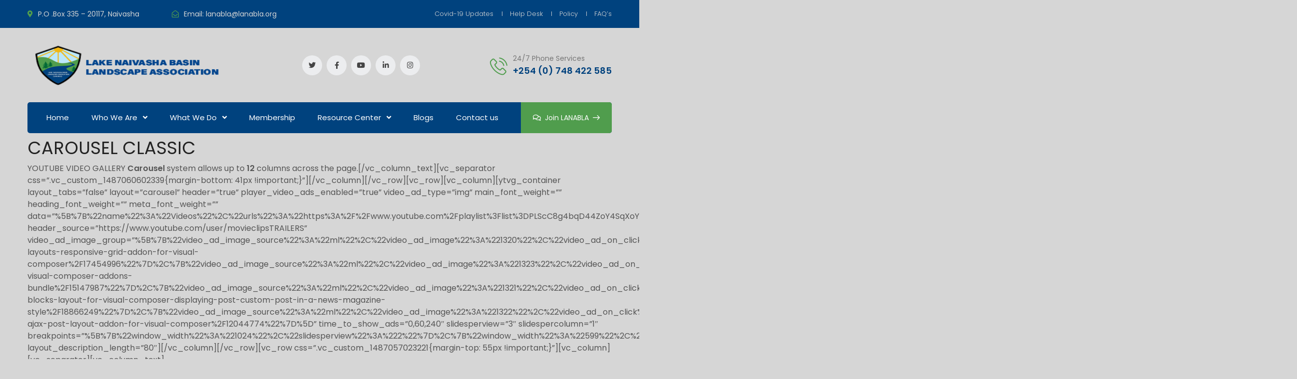

--- FILE ---
content_type: text/html; charset=UTF-8
request_url: https://lanabla.org/carousel-classic-81621623062262/
body_size: 79126
content:
<!DOCTYPE html>
<html lang="en-US" prefix="og: https://ogp.me/ns#">
<head>
	<meta charset="UTF-8">
	<meta name="viewport" content="width=device-width, initial-scale=1, shrink-to-fit=no">
	<link rel="profile" href="https://gmpg.org/xfn/11">
	
	
<!-- Search Engine Optimization by Rank Math PRO - https://rankmath.com/ -->
<title>CAROUSEL CLASSIC - Lake Naivasha Basin Landscape Association (LANABLA)</title>
<meta name="description" content="YOUTUBE VIDEO GALLERY Carousel system allows up to 12 columns across the page."/>
<meta name="robots" content="index, follow, max-snippet:-1, max-video-preview:-1, max-image-preview:large"/>
<link rel="canonical" href="https://lanabla.org/carousel-classic-81621623062262/" />
<meta property="og:locale" content="en_US" />
<meta property="og:type" content="article" />
<meta property="og:title" content="CAROUSEL CLASSIC - Lake Naivasha Basin Landscape Association (LANABLA)" />
<meta property="og:description" content="YOUTUBE VIDEO GALLERY Carousel system allows up to 12 columns across the page." />
<meta property="og:url" content="https://lanabla.org/carousel-classic-81621623062262/" />
<meta property="og:site_name" content="Lake Naivasha Basin Landscape Association (LANABLA)" />
<meta property="article:published_time" content="2021-06-07T10:37:42+00:00" />
<meta name="twitter:card" content="summary_large_image" />
<meta name="twitter:title" content="CAROUSEL CLASSIC - Lake Naivasha Basin Landscape Association (LANABLA)" />
<meta name="twitter:description" content="YOUTUBE VIDEO GALLERY Carousel system allows up to 12 columns across the page." />
<meta name="twitter:label1" content="Time to read" />
<meta name="twitter:data1" content="2 minutes" />
<script type="application/ld+json" class="rank-math-schema-pro">{"@context":"https://schema.org","@graph":[{"@type":["NGO","Organization"],"@id":"https://lanabla.org/#organization","name":"Lake Naivasha Basin Landscape Association (LANABLA)","url":"https://lanabla.org","logo":{"@type":"ImageObject","@id":"https://lanabla.org/#logo","url":"https://lanabla.org/wp-content/uploads/2021/06/cropped-WhatsApp-Image-2021-05-31-at-11.29.23.jpeg","contentUrl":"https://lanabla.org/wp-content/uploads/2021/06/cropped-WhatsApp-Image-2021-05-31-at-11.29.23.jpeg","caption":"Lake Naivasha Basin Landscape Association (LANABLA)","inLanguage":"en-US","width":"512","height":"512"}},{"@type":"WebSite","@id":"https://lanabla.org/#website","url":"https://lanabla.org","name":"Lake Naivasha Basin Landscape Association (LANABLA)","publisher":{"@id":"https://lanabla.org/#organization"},"inLanguage":"en-US"},{"@type":"WebPage","@id":"https://lanabla.org/carousel-classic-81621623062262/#webpage","url":"https://lanabla.org/carousel-classic-81621623062262/","name":"CAROUSEL CLASSIC - Lake Naivasha Basin Landscape Association (LANABLA)","datePublished":"2021-06-07T10:37:42+00:00","dateModified":"2021-06-07T10:37:42+00:00","isPartOf":{"@id":"https://lanabla.org/#website"},"inLanguage":"en-US"},{"@type":"Person","@id":"https://lanabla.org/author/lanbla/","name":"lanbla","url":"https://lanabla.org/author/lanbla/","image":{"@type":"ImageObject","@id":"https://secure.gravatar.com/avatar/8509e17e1862299d6dca82066162b8cdc2ec77193efeaace39444fa46e3397cd?s=96&amp;d=mm&amp;r=g","url":"https://secure.gravatar.com/avatar/8509e17e1862299d6dca82066162b8cdc2ec77193efeaace39444fa46e3397cd?s=96&amp;d=mm&amp;r=g","caption":"lanbla","inLanguage":"en-US"},"sameAs":["https://lanabla.org"],"worksFor":{"@id":"https://lanabla.org/#organization"}},{"@type":"Article","headline":"CAROUSEL CLASSIC - Lake Naivasha Basin Landscape Association (LANABLA)","datePublished":"2021-06-07T10:37:42+00:00","dateModified":"2021-06-07T10:37:42+00:00","author":{"@id":"https://lanabla.org/author/lanbla/","name":"lanbla"},"publisher":{"@id":"https://lanabla.org/#organization"},"description":"YOUTUBE VIDEO GALLERY Carousel\u00a0system allows up to 12 columns across the page.","name":"CAROUSEL CLASSIC - Lake Naivasha Basin Landscape Association (LANABLA)","@id":"https://lanabla.org/carousel-classic-81621623062262/#richSnippet","isPartOf":{"@id":"https://lanabla.org/carousel-classic-81621623062262/#webpage"},"inLanguage":"en-US","mainEntityOfPage":{"@id":"https://lanabla.org/carousel-classic-81621623062262/#webpage"}}]}</script>
<!-- /Rank Math WordPress SEO plugin -->

<link rel='dns-prefetch' href='//www.googletagmanager.com' />
<link rel='dns-prefetch' href='//fonts.googleapis.com' />
<link rel='preconnect' href='https://fonts.gstatic.com' crossorigin />
<link rel="alternate" type="application/rss+xml" title="Lake Naivasha Basin Landscape Association (LANABLA) &raquo; Feed" href="https://lanabla.org/feed/" />
<link rel="alternate" type="application/rss+xml" title="Lake Naivasha Basin Landscape Association (LANABLA) &raquo; Comments Feed" href="https://lanabla.org/comments/feed/" />
<link rel="alternate" title="oEmbed (JSON)" type="application/json+oembed" href="https://lanabla.org/wp-json/oembed/1.0/embed?url=https%3A%2F%2Flanabla.org%2Fcarousel-classic-81621623062262%2F" />
<link rel="alternate" title="oEmbed (XML)" type="text/xml+oembed" href="https://lanabla.org/wp-json/oembed/1.0/embed?url=https%3A%2F%2Flanabla.org%2Fcarousel-classic-81621623062262%2F&#038;format=xml" />
	<script type="text/javascript">
	gg_rtl = false;
	gg_columnized_max_w = 260;
	gg_masonry_min_w = 150;
	gg_phosostr_min_w = 120; 
	gg_coll_max_w = 400;
	
	gg_preload_hires_img 	= false; 
	gg_use_deeplink 		= true;
	gg_monopage_filter 		= false;
	gg_back_to_gall_scroll 	= true;
	
	gg_deeplinked_elems = ['ggt_','ggs_','ggp_','gcc_','gcg_'];
	gg_basic_deeplink 	= false;
	gg_dl_coll_gall 	= false;

		// global vars
	gg_galleria_toggle_info = false;
	gg_galleria_fx = '';
	gg_galleria_fx_time = 400; 
	gg_galleria_img_crop = true;
	gg_galleria_autoplay = false;
	gg_galleria_interval = 3500;
	gg_delayed_fx = false;
	</script>
    <style id='wp-img-auto-sizes-contain-inline-css' type='text/css'>
img:is([sizes=auto i],[sizes^="auto," i]){contain-intrinsic-size:3000px 1500px}
/*# sourceURL=wp-img-auto-sizes-contain-inline-css */
</style>
<link rel='stylesheet' id='tsvg-block-css-css' href='https://lanabla.org/wp-content/plugins/gallery-videos/admin/css/tsvg-block.css?ver=6.9' type='text/css' media='all' />
<link rel='stylesheet' id='formidable-css' href='https://lanabla.org/wp-content/plugins/formidable/css/formidableforms.css?ver=110924' type='text/css' media='all' />
<style id='wp-emoji-styles-inline-css' type='text/css'>

	img.wp-smiley, img.emoji {
		display: inline !important;
		border: none !important;
		box-shadow: none !important;
		height: 1em !important;
		width: 1em !important;
		margin: 0 0.07em !important;
		vertical-align: -0.1em !important;
		background: none !important;
		padding: 0 !important;
	}
/*# sourceURL=wp-emoji-styles-inline-css */
</style>
<link rel='stylesheet' id='wp-block-library-css' href='https://lanabla.org/wp-includes/css/dist/block-library/style.min.css?ver=6.9' type='text/css' media='all' />
<style id='global-styles-inline-css' type='text/css'>
:root{--wp--preset--aspect-ratio--square: 1;--wp--preset--aspect-ratio--4-3: 4/3;--wp--preset--aspect-ratio--3-4: 3/4;--wp--preset--aspect-ratio--3-2: 3/2;--wp--preset--aspect-ratio--2-3: 2/3;--wp--preset--aspect-ratio--16-9: 16/9;--wp--preset--aspect-ratio--9-16: 9/16;--wp--preset--color--black: #000000;--wp--preset--color--cyan-bluish-gray: #abb8c3;--wp--preset--color--white: #ffffff;--wp--preset--color--pale-pink: #f78da7;--wp--preset--color--vivid-red: #cf2e2e;--wp--preset--color--luminous-vivid-orange: #ff6900;--wp--preset--color--luminous-vivid-amber: #fcb900;--wp--preset--color--light-green-cyan: #7bdcb5;--wp--preset--color--vivid-green-cyan: #00d084;--wp--preset--color--pale-cyan-blue: #8ed1fc;--wp--preset--color--vivid-cyan-blue: #0693e3;--wp--preset--color--vivid-purple: #9b51e0;--wp--preset--gradient--vivid-cyan-blue-to-vivid-purple: linear-gradient(135deg,rgb(6,147,227) 0%,rgb(155,81,224) 100%);--wp--preset--gradient--light-green-cyan-to-vivid-green-cyan: linear-gradient(135deg,rgb(122,220,180) 0%,rgb(0,208,130) 100%);--wp--preset--gradient--luminous-vivid-amber-to-luminous-vivid-orange: linear-gradient(135deg,rgb(252,185,0) 0%,rgb(255,105,0) 100%);--wp--preset--gradient--luminous-vivid-orange-to-vivid-red: linear-gradient(135deg,rgb(255,105,0) 0%,rgb(207,46,46) 100%);--wp--preset--gradient--very-light-gray-to-cyan-bluish-gray: linear-gradient(135deg,rgb(238,238,238) 0%,rgb(169,184,195) 100%);--wp--preset--gradient--cool-to-warm-spectrum: linear-gradient(135deg,rgb(74,234,220) 0%,rgb(151,120,209) 20%,rgb(207,42,186) 40%,rgb(238,44,130) 60%,rgb(251,105,98) 80%,rgb(254,248,76) 100%);--wp--preset--gradient--blush-light-purple: linear-gradient(135deg,rgb(255,206,236) 0%,rgb(152,150,240) 100%);--wp--preset--gradient--blush-bordeaux: linear-gradient(135deg,rgb(254,205,165) 0%,rgb(254,45,45) 50%,rgb(107,0,62) 100%);--wp--preset--gradient--luminous-dusk: linear-gradient(135deg,rgb(255,203,112) 0%,rgb(199,81,192) 50%,rgb(65,88,208) 100%);--wp--preset--gradient--pale-ocean: linear-gradient(135deg,rgb(255,245,203) 0%,rgb(182,227,212) 50%,rgb(51,167,181) 100%);--wp--preset--gradient--electric-grass: linear-gradient(135deg,rgb(202,248,128) 0%,rgb(113,206,126) 100%);--wp--preset--gradient--midnight: linear-gradient(135deg,rgb(2,3,129) 0%,rgb(40,116,252) 100%);--wp--preset--font-size--small: 13px;--wp--preset--font-size--medium: 20px;--wp--preset--font-size--large: 36px;--wp--preset--font-size--x-large: 42px;--wp--preset--spacing--20: 0.44rem;--wp--preset--spacing--30: 0.67rem;--wp--preset--spacing--40: 1rem;--wp--preset--spacing--50: 1.5rem;--wp--preset--spacing--60: 2.25rem;--wp--preset--spacing--70: 3.38rem;--wp--preset--spacing--80: 5.06rem;--wp--preset--shadow--natural: 6px 6px 9px rgba(0, 0, 0, 0.2);--wp--preset--shadow--deep: 12px 12px 50px rgba(0, 0, 0, 0.4);--wp--preset--shadow--sharp: 6px 6px 0px rgba(0, 0, 0, 0.2);--wp--preset--shadow--outlined: 6px 6px 0px -3px rgb(255, 255, 255), 6px 6px rgb(0, 0, 0);--wp--preset--shadow--crisp: 6px 6px 0px rgb(0, 0, 0);}:where(.is-layout-flex){gap: 0.5em;}:where(.is-layout-grid){gap: 0.5em;}body .is-layout-flex{display: flex;}.is-layout-flex{flex-wrap: wrap;align-items: center;}.is-layout-flex > :is(*, div){margin: 0;}body .is-layout-grid{display: grid;}.is-layout-grid > :is(*, div){margin: 0;}:where(.wp-block-columns.is-layout-flex){gap: 2em;}:where(.wp-block-columns.is-layout-grid){gap: 2em;}:where(.wp-block-post-template.is-layout-flex){gap: 1.25em;}:where(.wp-block-post-template.is-layout-grid){gap: 1.25em;}.has-black-color{color: var(--wp--preset--color--black) !important;}.has-cyan-bluish-gray-color{color: var(--wp--preset--color--cyan-bluish-gray) !important;}.has-white-color{color: var(--wp--preset--color--white) !important;}.has-pale-pink-color{color: var(--wp--preset--color--pale-pink) !important;}.has-vivid-red-color{color: var(--wp--preset--color--vivid-red) !important;}.has-luminous-vivid-orange-color{color: var(--wp--preset--color--luminous-vivid-orange) !important;}.has-luminous-vivid-amber-color{color: var(--wp--preset--color--luminous-vivid-amber) !important;}.has-light-green-cyan-color{color: var(--wp--preset--color--light-green-cyan) !important;}.has-vivid-green-cyan-color{color: var(--wp--preset--color--vivid-green-cyan) !important;}.has-pale-cyan-blue-color{color: var(--wp--preset--color--pale-cyan-blue) !important;}.has-vivid-cyan-blue-color{color: var(--wp--preset--color--vivid-cyan-blue) !important;}.has-vivid-purple-color{color: var(--wp--preset--color--vivid-purple) !important;}.has-black-background-color{background-color: var(--wp--preset--color--black) !important;}.has-cyan-bluish-gray-background-color{background-color: var(--wp--preset--color--cyan-bluish-gray) !important;}.has-white-background-color{background-color: var(--wp--preset--color--white) !important;}.has-pale-pink-background-color{background-color: var(--wp--preset--color--pale-pink) !important;}.has-vivid-red-background-color{background-color: var(--wp--preset--color--vivid-red) !important;}.has-luminous-vivid-orange-background-color{background-color: var(--wp--preset--color--luminous-vivid-orange) !important;}.has-luminous-vivid-amber-background-color{background-color: var(--wp--preset--color--luminous-vivid-amber) !important;}.has-light-green-cyan-background-color{background-color: var(--wp--preset--color--light-green-cyan) !important;}.has-vivid-green-cyan-background-color{background-color: var(--wp--preset--color--vivid-green-cyan) !important;}.has-pale-cyan-blue-background-color{background-color: var(--wp--preset--color--pale-cyan-blue) !important;}.has-vivid-cyan-blue-background-color{background-color: var(--wp--preset--color--vivid-cyan-blue) !important;}.has-vivid-purple-background-color{background-color: var(--wp--preset--color--vivid-purple) !important;}.has-black-border-color{border-color: var(--wp--preset--color--black) !important;}.has-cyan-bluish-gray-border-color{border-color: var(--wp--preset--color--cyan-bluish-gray) !important;}.has-white-border-color{border-color: var(--wp--preset--color--white) !important;}.has-pale-pink-border-color{border-color: var(--wp--preset--color--pale-pink) !important;}.has-vivid-red-border-color{border-color: var(--wp--preset--color--vivid-red) !important;}.has-luminous-vivid-orange-border-color{border-color: var(--wp--preset--color--luminous-vivid-orange) !important;}.has-luminous-vivid-amber-border-color{border-color: var(--wp--preset--color--luminous-vivid-amber) !important;}.has-light-green-cyan-border-color{border-color: var(--wp--preset--color--light-green-cyan) !important;}.has-vivid-green-cyan-border-color{border-color: var(--wp--preset--color--vivid-green-cyan) !important;}.has-pale-cyan-blue-border-color{border-color: var(--wp--preset--color--pale-cyan-blue) !important;}.has-vivid-cyan-blue-border-color{border-color: var(--wp--preset--color--vivid-cyan-blue) !important;}.has-vivid-purple-border-color{border-color: var(--wp--preset--color--vivid-purple) !important;}.has-vivid-cyan-blue-to-vivid-purple-gradient-background{background: var(--wp--preset--gradient--vivid-cyan-blue-to-vivid-purple) !important;}.has-light-green-cyan-to-vivid-green-cyan-gradient-background{background: var(--wp--preset--gradient--light-green-cyan-to-vivid-green-cyan) !important;}.has-luminous-vivid-amber-to-luminous-vivid-orange-gradient-background{background: var(--wp--preset--gradient--luminous-vivid-amber-to-luminous-vivid-orange) !important;}.has-luminous-vivid-orange-to-vivid-red-gradient-background{background: var(--wp--preset--gradient--luminous-vivid-orange-to-vivid-red) !important;}.has-very-light-gray-to-cyan-bluish-gray-gradient-background{background: var(--wp--preset--gradient--very-light-gray-to-cyan-bluish-gray) !important;}.has-cool-to-warm-spectrum-gradient-background{background: var(--wp--preset--gradient--cool-to-warm-spectrum) !important;}.has-blush-light-purple-gradient-background{background: var(--wp--preset--gradient--blush-light-purple) !important;}.has-blush-bordeaux-gradient-background{background: var(--wp--preset--gradient--blush-bordeaux) !important;}.has-luminous-dusk-gradient-background{background: var(--wp--preset--gradient--luminous-dusk) !important;}.has-pale-ocean-gradient-background{background: var(--wp--preset--gradient--pale-ocean) !important;}.has-electric-grass-gradient-background{background: var(--wp--preset--gradient--electric-grass) !important;}.has-midnight-gradient-background{background: var(--wp--preset--gradient--midnight) !important;}.has-small-font-size{font-size: var(--wp--preset--font-size--small) !important;}.has-medium-font-size{font-size: var(--wp--preset--font-size--medium) !important;}.has-large-font-size{font-size: var(--wp--preset--font-size--large) !important;}.has-x-large-font-size{font-size: var(--wp--preset--font-size--x-large) !important;}
/*# sourceURL=global-styles-inline-css */
</style>

<style id='classic-theme-styles-inline-css' type='text/css'>
/*! This file is auto-generated */
.wp-block-button__link{color:#fff;background-color:#32373c;border-radius:9999px;box-shadow:none;text-decoration:none;padding:calc(.667em + 2px) calc(1.333em + 2px);font-size:1.125em}.wp-block-file__button{background:#32373c;color:#fff;text-decoration:none}
/*# sourceURL=/wp-includes/css/classic-themes.min.css */
</style>
<link rel='stylesheet' id='redux-extendify-styles-css' href='https://lanabla.org/wp-content/plugins/redux-framework/redux-core/assets/css/extendify-utilities.css?ver=4.4.11' type='text/css' media='all' />
<link rel='stylesheet' id='cptch_stylesheet-css' href='https://lanabla.org/wp-content/plugins/captcha-plus.hold/css/front_end_style.css?ver=plus-5.1.0' type='text/css' media='all' />
<link rel='stylesheet' id='dashicons-css' href='https://lanabla.org/wp-includes/css/dashicons.min.css?ver=6.9' type='text/css' media='all' />
<link rel='stylesheet' id='cptch_desktop_style-css' href='https://lanabla.org/wp-content/plugins/captcha-plus.hold/css/desktop_style.css?ver=plus-5.1.0' type='text/css' media='all' />
<link rel='stylesheet' id='contact-form-7-css' href='https://lanabla.org/wp-content/plugins/contact-form-7/includes/css/styles.css?ver=5.8.6' type='text/css' media='all' />
<link rel='stylesheet' id='tsvg-fonts-css' href='https://lanabla.org/wp-content/plugins/gallery-videos/public/css/tsvg-fonts.css?ver=2.2.1' type='text/css' media='all' />
<link rel='stylesheet' id='gg-lcl-skin-css' href='https://lanabla.org/wp-content/plugins/global-gallery/js/lightboxes/lc-lightbox/skins/minimal.css?ver=8.001' type='text/css' media='all' />
<link rel='stylesheet' id='gg-lightbox-css-css' href='https://lanabla.org/wp-content/plugins/global-gallery/js/lightboxes/lc-lightbox/css/lc_lightbox.min.css?ver=6.9' type='text/css' media='all' />
<link rel='stylesheet' id='woocommerce-layout-css' href='https://lanabla.org/wp-content/plugins/woocommerce/assets/css/woocommerce-layout.css?ver=8.4.2' type='text/css' media='all' />
<link rel='stylesheet' id='woocommerce-smallscreen-css' href='https://lanabla.org/wp-content/plugins/woocommerce/assets/css/woocommerce-smallscreen.css?ver=8.4.2' type='text/css' media='only screen and (max-width: 768px)' />
<link rel='stylesheet' id='woocommerce-general-css' href='https://lanabla.org/wp-content/plugins/woocommerce/assets/css/woocommerce.css?ver=8.4.2' type='text/css' media='all' />
<style id='woocommerce-inline-inline-css' type='text/css'>
.woocommerce form .form-row .required { visibility: visible; }
/*# sourceURL=woocommerce-inline-inline-css */
</style>
<link rel='stylesheet' id='bootstrap-css' href='https://lanabla.org/wp-content/themes/kriate/assets/css/bootstrap.min.css?ver=6.9' type='text/css' media='all' />
<link rel='stylesheet' id='fontAwesome-css' href='https://lanabla.org/wp-content/themes/kriate/assets/css/fontAwesome.min.css?ver=6.9' type='text/css' media='all' />
<link rel='stylesheet' id='kriate-wp-developers-css' href='https://lanabla.org/wp-content/themes/kriate/assets/css/wp-developer.css?ver=6.9' type='text/css' media='all' />
<link rel='stylesheet' id='fancybox-css' href='https://lanabla.org/wp-content/themes/kriate/assets/css/jquery.fancybox.min.css?ver=6.9' type='text/css' media='all' />
<link rel='stylesheet' id='kriate-ttstyles-css' href='https://lanabla.org/wp-content/themes/kriate/assets/css/ttstyles.css?ver=6.9' type='text/css' media='all' />
<link rel='stylesheet' id='perfect-scrollbar-css' href='https://lanabla.org/wp-content/themes/kriate/assets/css/perfect-scrollbar.css?ver=6.9' type='text/css' media='all' />
<link rel='stylesheet' id='animate-css' href='https://lanabla.org/wp-content/themes/kriate/assets/css/animate.min.css?ver=6.9' type='text/css' media='all' />
<link rel='stylesheet' id='bootstrap-select-css' href='https://lanabla.org/wp-content/themes/kriate/assets/css/bootstrap-select.min.css?ver=6.9' type='text/css' media='all' />
<link rel='stylesheet' id='touchspin-css' href='https://lanabla.org/wp-content/themes/kriate/assets/css/jquery-touchspin.min.css?ver=6.9' type='text/css' media='all' />
<link rel='stylesheet' id='kriate-woocommerce-css' href='https://lanabla.org/wp-content/themes/kriate/assets/css/woocommerce.css?ver=6.9' type='text/css' media='all' />
<link rel='stylesheet' id='kriate-default-css' href='https://lanabla.org/wp-content/themes/kriate/style.css?ver=6.9' type='text/css' media='all' />
<link rel='stylesheet' id='kriate-responsive-css' href='https://lanabla.org/wp-content/themes/kriate/assets/css/responsive.css?ver=6.9' type='text/css' media='all' />
<link rel='stylesheet' id='flaticons-css' href='https://lanabla.org/wp-content/themes/kriate/assets/css/flaticon.css?ver=6.9' type='text/css' media='all' />
<link rel="preload" as="style" href="https://fonts.googleapis.com/css?family=Poppins:100,200,300,400,500,600,700,800,900,100italic,200italic,300italic,400italic,500italic,600italic,700italic,800italic,900italic%7COpen%20Sans:300,400,500,600,700,800,300italic,400italic,500italic,600italic,700italic,800italic&#038;display=swap&#038;ver=1743599594" /><link rel="stylesheet" href="https://fonts.googleapis.com/css?family=Poppins:100,200,300,400,500,600,700,800,900,100italic,200italic,300italic,400italic,500italic,600italic,700italic,800italic,900italic%7COpen%20Sans:300,400,500,600,700,800,300italic,400italic,500italic,600italic,700italic,800italic&#038;display=swap&#038;ver=1743599594" media="print" onload="this.media='all'"><noscript><link rel="stylesheet" href="https://fonts.googleapis.com/css?family=Poppins:100,200,300,400,500,600,700,800,900,100italic,200italic,300italic,400italic,500italic,600italic,700italic,800italic,900italic%7COpen%20Sans:300,400,500,600,700,800,300italic,400italic,500italic,600italic,700italic,800italic&#038;display=swap&#038;ver=1743599594" /></noscript><link rel='stylesheet' id='gg_fontawesome-css' href='https://lanabla.org/wp-content/plugins/global-gallery/css/fontAwesome/css/all.min.css?ver=5.15.2' type='text/css' media='all' />
<link rel='stylesheet' id='gg-frontend-css' href='https://lanabla.org/wp-content/plugins/global-gallery/css/frontend.min.css?ver=8.001' type='text/css' media='all' />
<link rel='stylesheet' id='gg-slider-css' href='https://lanabla.org/wp-content/plugins/global-gallery/js/jquery.galleria/themes/ggallery/galleria.ggallery.min.css?ver=8.001' type='text/css' media='all' />
<link rel='stylesheet' id='gg-custom-css-css' href='https://lanabla.org/wp-content/plugins/global-gallery/css/custom.css?ver=8.001-c85ca73b825cf76c9f3e109524f64e91' type='text/css' media='all' />
<script type="text/javascript" src="https://lanabla.org/wp-includes/js/jquery/jquery.min.js?ver=3.7.1" id="jquery-core-js"></script>
<script type="text/javascript" src="https://lanabla.org/wp-includes/js/jquery/jquery-migrate.min.js?ver=3.4.1" id="jquery-migrate-js"></script>
<script type="text/javascript" src="https://lanabla.org/wp-content/plugins/wp-file-download/app/includes/elementor/assets/js/jquery.elementor.widgets.js?ver=5.9.7" id="jquery-elementor-widgets-js"></script>
<script type="text/javascript" src="https://lanabla.org/wp-content/plugins/woocommerce/assets/js/jquery-blockui/jquery.blockUI.min.js?ver=2.7.0-wc.8.4.2" id="jquery-blockui-js" defer="defer" data-wp-strategy="defer"></script>
<script type="text/javascript" id="wc-add-to-cart-js-extra">
/* <![CDATA[ */
var wc_add_to_cart_params = {"ajax_url":"/wp-admin/admin-ajax.php","wc_ajax_url":"/?wc-ajax=%%endpoint%%","i18n_view_cart":"View cart","cart_url":"https://lanabla.org/cart/","is_cart":"","cart_redirect_after_add":"no"};
//# sourceURL=wc-add-to-cart-js-extra
/* ]]> */
</script>
<script type="text/javascript" src="https://lanabla.org/wp-content/plugins/woocommerce/assets/js/frontend/add-to-cart.min.js?ver=8.4.2" id="wc-add-to-cart-js" defer="defer" data-wp-strategy="defer"></script>
<script type="text/javascript" src="https://lanabla.org/wp-content/plugins/woocommerce/assets/js/js-cookie/js.cookie.min.js?ver=2.1.4-wc.8.4.2" id="js-cookie-js" defer="defer" data-wp-strategy="defer"></script>
<script type="text/javascript" id="woocommerce-js-extra">
/* <![CDATA[ */
var woocommerce_params = {"ajax_url":"/wp-admin/admin-ajax.php","wc_ajax_url":"/?wc-ajax=%%endpoint%%"};
//# sourceURL=woocommerce-js-extra
/* ]]> */
</script>
<script type="text/javascript" src="https://lanabla.org/wp-content/plugins/woocommerce/assets/js/frontend/woocommerce.min.js?ver=8.4.2" id="woocommerce-js" defer="defer" data-wp-strategy="defer"></script>

<!-- Google Analytics snippet added by Site Kit -->
<script type="text/javascript" src="https://www.googletagmanager.com/gtag/js?id=G-LDVFS5ZM4G" id="google_gtagjs-js" async></script>
<script type="text/javascript" id="google_gtagjs-js-after">
/* <![CDATA[ */
window.dataLayer = window.dataLayer || [];function gtag(){dataLayer.push(arguments);}
gtag('set', 'linker', {"domains":["lanabla.org"]} );
gtag("js", new Date());
gtag("set", "developer_id.dZTNiMT", true);
gtag("config", "G-LDVFS5ZM4G");
//# sourceURL=google_gtagjs-js-after
/* ]]> */
</script>

<!-- End Google Analytics snippet added by Site Kit -->
<link rel="https://api.w.org/" href="https://lanabla.org/wp-json/" /><link rel="alternate" title="JSON" type="application/json" href="https://lanabla.org/wp-json/wp/v2/pages/1329" /><link rel="EditURI" type="application/rsd+xml" title="RSD" href="https://lanabla.org/xmlrpc.php?rsd" />
<meta name="generator" content="WordPress 6.9" />
<meta name="generator" content="WooCommerce 8.4.2" />
<link rel='shortlink' href='https://lanabla.org/?p=1329' />
<meta name="generator" content="Redux 4.4.11" /><meta name="generator" content="Site Kit by Google 1.116.0" /><style id="stylesheet">body{background:#FFFFFF;}.thm-bg,
.thm-layer:before,
.header-right-btns > a.get-quote,
.feat-caro > button.slick-arrow:hover:before,
.feat-caro > button.slick-arrow:focus:before,
.video-btn:hover > span, 
.video-btn:focus > span,
.about-image > span,
.proj-box:hover .proj-info,
.solutions-list > li:hover > i,
.sec-title-inner2 > h2 i:before,
.sec-title-inner2 > h2 i:after,
.slick-dots > li.slick-active button,
.black-layer .slick-dots > li.slick-active button,
.blue-layer .slick-dots > li.slick-active button,
.dark-layer .slick-dots > li.slick-active button,
.dark-layer2 .slick-dots > li.slick-active button,
.dark-layer3 .slick-dots > li.slick-active button,
.feat-caro .slick-dots > li.slick-active button,
header.style2 .header-right-btns > a.get-quote,
.team-social > a,
.about-image > a:hover,
.about-image > a:focus,
.post-detail-gallery-video-box > a:hover,
.post-detail-gallery-video-box > a:focus,
.tagclouds > a:before,
.widget2 ul li > a:after,
.widget-video-box > a,
.widget-video-box > a:before,
.widget-video-box > a:after,
.tagclouds > a:before,
.shop-img:before,
.shop-detail-tabs ul.nav-tabs li.nav-item a.nav-link.active,
.shop-detail-tabs ul.nav-tabs li.nav-item a.nav-link:hover,
.shop-detail-tabs ul.nav-tabs li.nav-item a.nav-link:focus,
.simple-btn.bg-color1:hover,
.simple-btn.bg-color1:focus,
.slick-slider:not(.feat-caro) > button.slick-arrow:hover:before,
.slick-slider:not(.feat-caro) > button.slick-arrow:focus:before,
.rspn-scil > a:hover,
.rspn-scil > a:focus,
.rspn-mnu-btn:hover,
.rspn-mnu-btn:focus,
.rspn-mnu-cls:hover,
.rspn-mnu-cls:focus,
.social-links > a:hover,
.social-links > a:focus,
/* .getin-touch-blob:before,
.getin-touch-blob:after, */
.bootstrap-select .dropdown-menu li a.dropdown-item.active, 
.bootstrap-select .dropdown-menu li a.dropdown-item:active,
.bootstrap-select .dropdown-menu li a:hover,
.bootstrap-select .dropdown-menu li a:focus,
.serv-box2:hover:before,
header.style2 .social-links > a:hover,
header.style2 .social-links > a:focus, .solutions-list > li.active i,
.wp-block-button__link:hover,
.wp-block-button__link:focus,
.calendar_wrap > table tbody td#today,
table#wp-calendar tbody td#today,
.post-password-form input:not([type="password"]):hover,
.post-password-form input:not([type="password"]):focus,
.woocommerce-page.woocommerce nav.woocommerce-pagination ul li a:hover, 
.woocommerce-page.woocommerce nav.woocommerce-pagination ul li a:focus, 
.woocommerce-page.woocommerce nav.woocommerce-pagination ul li span,
.woocommerce ul.products li.product .onsale,
.woocommerce ul.products li.product .button, 
.woocommerce ul.products li.product .added_to_cart,
.woocommerce #content .quantity .bootstrap-touchspin > span button:hover, 
.woocommerce .quantity .bootstrap-touchspin > span button:hover,
.woocommerce-page #content .quantity .bootstrap-touchspin > span button:hover, 
.woocommerce-page .quantity .bootstrap-touchspin > span button:hover,
.woocommerce #content .quantity .bootstrap-touchspin > span button:focus, 
.woocommerce .quantity .bootstrap-touchspin > span button:focus,
.woocommerce-page #content .quantity .bootstrap-touchspin > span button:focus, 
.woocommerce-page .quantity .bootstrap-touchspin > span button:focus,
.single-product div.product form.cart .button,
.woocommerce #review_form #respond .form-submit input,
.woocommerce a.remove,
.woocommerce a.button, 
.woocommerce button.button, 
.woocommerce button.button.alt, 
.woocommerce-page a.button, 
.woocommerce-page button.button, 
.woocommerce-page button.button.alt,
.woocommerce #respond input#submit.alt, 
.woocommerce a.button.alt, 
.woocommerce button.button.alt, 
.woocommerce input.button.alt, .woocommerce div.product p.price ins, .woocommerce div.product span.price ins,
.tt-posts.tag-sticky-2 .post-box::before,
.single-product .product span.onsale,
.add-cart ul.woocommerce-mini-cart li a.remove,
.add-cart .widget_shopping_cart_content .buttons a, .editted .cato, .pagination-wrap ul.pagination > li.page-item a.active.page-link
 {
			background-color:#509D4D !important; 
		}.pr-tm-wrp:before {
    background-image: linear-gradient(120deg, #509D4D, #509D4D) !important;
}.ramadan-times {
    background: linear-gradient(106deg, #509D4D, #509D4D 26%, #00427E), linear-gradient(106deg, rgba(71, 229, 238, 0), #00427E 28%, #00427E 74%);
}.thm-clr, .topbar-info-list > li a:hover, .topbar-info-list > li a:focus, .topbar-links > li a:hover, .topbar-links > li a:focus, nav ul li:hover > a, nav ul li > a:focus, .rsnp-mnu ul > li:hover > a, .rsnp-mnu ul > li.active > a, .rsnp-mnu ul > li > a:focus, .feat-caro > button.slick-arrow:hover, .feat-caro > button.slick-arrow:focus, .serv-box-inner > h3 a:hover, .serv-box-inner > h3 a:focus, .testi-img::before, .toggle-item.active > h4, .toggle-item > h4:hover, .post-info > h3 a:hover, .post-info > h3 a:focus, .post-info-bottom > span a:hover, .post-info-bottom > span a:focus, .post-meta > li a:hover, .post-meta > li a:focus, .social-links2 > a:hover, .social-links2 > a:focus, .widget ul li:hover > a, .widget ul li > a:focus, .copyright p a:hover, .copyright p a:focus, .team-info > h3 a:hover, .team-info > h3 a:focus, .about-image > a, ol.breadcrumb li.breadcrumb-item.active, ol.breadcrumb li.breadcrumb-item a:hover, ol.breadcrumb li.breadcrumb-item a:focus, .contact-info-box > a:hover, .contact-info-box > a:focus, blockquote, .detail-share > a:hover, .detail-share > a:focus, .comment-reply-link:hover, .comment-reply-link:focus, .widget2 form button:hover, .widget2 form button:focus, .widget2 ul li:hover > a, .widget2 ul li > a:focus, .blog-mini-post-info > h4 a:hover, .blog-mini-post-info > h4 a:focus, .post-detail-gallery-video-box > a, .filter-inner > a:hover, .filter-inner > a:focus, .shop-info > h3 a:hover, .shop-info > h3 a:focus, .shop-detail-nav-caro > button.slick-arrow:hover, .shop-detail-nav-caro > button.slick-arrow:focus, .review-link > a:hover, .review-link > a:focus, .price-stock .price ins, .product-cart-btns > a:hover, .product-cart-btns > a:focus, .product-table td h4 a:hover, .product-table td h4 a:focus, .qty-wrp .bootstrap-touchspin span.input-group-btn button:hover, .qty-wrp .bootstrap-touchspin span.input-group-btn button:focus, .rspn-srch > button:hover, .rspn-srch > button:focus, .rspn-cnt > span a:hover, .rspn-cnt > span a:focus, .post-info-bottom > span i, .post-meta > li i, .logged-in-as a:hover, blockquote > p::before, blockquote > p::after, .comment-detail > span i, .comment-reply-link > i, .proj-info > i, .woocommerce .star-rating span::before,
		.logged-in-as a:hover,
		.logged-in-as a:focus, 
		figcaption a,
		.wp-calendar-nav > span a,
		.post-detail > p a,
		.wp-caption-text a, .woocommerce div.product .stock,
.woocommerce-page.woocommerce div.product p.price,
.single-product.woocommerce .posted_in > a:hover, 
.single-product.woocommerce .sku_wrapper > a:hover,
.single-product.woocommerce .posted_in > a:focus, 
.single-product.woocommerce .sku_wrapper > a:focus,
.scl1 > a:hover,
.scl1 > a:focus,
.woocommerce .cart_totals table.shop_table td span.amount,
.price ins,
.price,
.woocommerce ul.products li.product .price,
.woocommerce table.shop_table td.product-name > a:hover,
.woocommerce table.shop_table td.product-name > a:focus,
a.showcoupon,
.woocommerce-MyAccount-content p a,
.woocommerce-account .woocommerce-MyAccount-navigation ul li.is-active a,
.woocommerce-account .woocommerce-MyAccount-navigation ul li a:hover,
.woocommerce-account .woocommerce-MyAccount-navigation ul li a:focus,
.woocommerce-account .addresses .title .edit,
.widget.widget_archive ul li,
.widget.widget_categories ul li,
.add-cart ul.woocommerce-mini-cart li a:not(.remove):hover,
.add-cart ul.woocommerce-mini-cart li a:not(.remove):focus,
.add-cart .widget_shopping_cart_content .total .amount, .widget .social-links3 a:hover i, nav ul li.current-menu-item > a,
.add-cart ul.woocommerce-mini-cart li span .amount, body h3 a:hover, .tt-posts .post-meta2 li a:hover, .woocommerce .rate-wrap .star-rating::before, .woocommerce .rate-wrap .star-rating span::before, .woocommerce div.product .woocommerce-tabs ul.tabs li.active > a, .woocommerce div.product .woocommerce-tabs ul.tabs li > a:hover, .woocommerce div.product .woocommerce-tabs ul.tabs li > a:focus, .woocommerce .woocommerce-tabs ul.tabs li:hover .star-rating::before, .woocommerce .woocommerce-tabs ul.tabs li:hover .star-rating span, .woocommerce .woocommerce-tabs ul.tabs li.active .star-rating::before, .woocommerce .woocommerce-tabs ul.tabs li.active .star-rating span, .related h2.woocommerce-loop-product__title:hover, .product_meta span.posted_in a:hover, .woocommerce-review__author
		{
			color:#509D4D !important; 
		}.theme-brd-clr,
.dnt-lst > a:hover,
.dnt-lst > a:focus,
.abt-vdo.style2:before,
.serv-bx2:hover .serv-inf2,
.pagination > li:hover,
.pagination > li.active,
.product-detail-tabs > ul li a.nav-link:hover,
.product-detail-tabs > ul li a.nav-link:focus,
.product-detail-tabs > ul li a.nav-link.active,
.wp-block-button .wp-block-button__link:hover,
.wp-block-button .wp-block-button__link:focus, .plr-box.alim > i::after, .thm-brd-clr, .plr-box > i::after, .testi-itm, .hstry-img:before, .thm-layer .team-box2 > img, .plr-box:hover > i, .srv-box2:hover, .style5 .namaz-drp button#dropdownMenuButton, .thm-brd-clr, .pillar-box > span:before, .pillar-box > span span, .video-box > a:hover, .video-box > a:focus, .about-video > a:hover, .about-video > a:focus, .post-share:hover > i, .pillar-box2 > span:before, .pillar-box2 > span:after, ul.pagination > li.page-item.active a.page-link, .sermons-btns2 > a i, .prod-detail-tabs ul.nav-tabs li.nav-item a.nav-link:hover, .prod-detail-tabs ul.nav-tabs li.nav-item a.nav-link:focus, .prod-detail-tabs ul.nav-tabs li.nav-item a.nav-link.active, .thm-brd-clr,
.about-image > span:before,
.shop-detail-tabs ul:not(.nav-tabs) li:before,
.shop-detail-nav-caro .slick-slide.slick-current img,
.is-style-outline .wp-block-button__link:hover,
.is-style-outline .wp-block-button__link:focus, .sec-title-inner span::before, .sec-title-inner span::after, .pagination-wrap ul.pagination > li.page-item a.active.page-link
		{
			border-color: #509D4D !important;
		}.testi-desc
		{
			border-top-color: #509D4D;
		}.header-right-btns > a.get-quote:hover:before,
.header-right-btns > a.get-quote:focus:before,
.rspn-srch > button, .style-thr nav, .search-form form button, .bg-color1, .simple-btn.thm-bg:hover, .bg-color5,
.simple-btn.thm-bg:focus, .proj-thumb > a:before, .post-img > a:before, .team-social > a:hover, .widget2 .srch-frm button, .widget .srch-frm button
.team-social > a:focus, .serv-detail-desc a:before, .single-product div.product form.cart .button:hover
		{
			background-color: #00427E !important;
		}.call-us > strong, .add-cart > a, .sticky-menu nav > div > ul > li, .proj-info > i, .solutions-list > li > i,
.contact-info-box > strong, .error-page-inner > h1
		{
			color: #00427E !important;
		}.green-brd-clr, .plr-box.alim > i, .namaz-drp button#dropdownMenuButton
		{
			border-color: #00427E;
		}#triangle-right
		{
			border-left: 25px solid #00427E;
		}</style>	<noscript><style>.woocommerce-product-gallery{ opacity: 1 !important; }</style></noscript>
	<meta name="generator" content="Elementor 3.30.3; features: additional_custom_breakpoints; settings: css_print_method-external, google_font-enabled, font_display-auto">
<style type="text/css">.recentcomments a{display:inline !important;padding:0 !important;margin:0 !important;}</style>			<style>
				.e-con.e-parent:nth-of-type(n+4):not(.e-lazyloaded):not(.e-no-lazyload),
				.e-con.e-parent:nth-of-type(n+4):not(.e-lazyloaded):not(.e-no-lazyload) * {
					background-image: none !important;
				}
				@media screen and (max-height: 1024px) {
					.e-con.e-parent:nth-of-type(n+3):not(.e-lazyloaded):not(.e-no-lazyload),
					.e-con.e-parent:nth-of-type(n+3):not(.e-lazyloaded):not(.e-no-lazyload) * {
						background-image: none !important;
					}
				}
				@media screen and (max-height: 640px) {
					.e-con.e-parent:nth-of-type(n+2):not(.e-lazyloaded):not(.e-no-lazyload),
					.e-con.e-parent:nth-of-type(n+2):not(.e-lazyloaded):not(.e-no-lazyload) * {
						background-image: none !important;
					}
				}
			</style>
			<style type="text/css" id="custom-background-css">
body.custom-background { background-color: #d6d6d6; }
</style>
	<meta name="generator" content="Powered by Slider Revolution 6.6.20 - responsive, Mobile-Friendly Slider Plugin for WordPress with comfortable drag and drop interface." />
<!-- Global site tag (gtag.js) - Google Analytics -->
<script async src="https://www.googletagmanager.com/gtag/js?id=G-LDVFS5ZM4G"></script>
<script>
  window.dataLayer = window.dataLayer || [];
  function gtag(){dataLayer.push(arguments);}
  gtag('js', new Date());

  gtag('config', 'G-LDVFS5ZM4G');
</script><link rel="icon" href="https://lanabla.org/wp-content/uploads/2021/06/cropped-WhatsApp-Image-2021-05-31-at-11.29.23-32x32.jpeg" sizes="32x32" />
<link rel="icon" href="https://lanabla.org/wp-content/uploads/2021/06/cropped-WhatsApp-Image-2021-05-31-at-11.29.23-192x192.jpeg" sizes="192x192" />
<link rel="apple-touch-icon" href="https://lanabla.org/wp-content/uploads/2021/06/cropped-WhatsApp-Image-2021-05-31-at-11.29.23-180x180.jpeg" />
<meta name="msapplication-TileImage" content="https://lanabla.org/wp-content/uploads/2021/06/cropped-WhatsApp-Image-2021-05-31-at-11.29.23-270x270.jpeg" />
<script>function setREVStartSize(e){
			//window.requestAnimationFrame(function() {
				window.RSIW = window.RSIW===undefined ? window.innerWidth : window.RSIW;
				window.RSIH = window.RSIH===undefined ? window.innerHeight : window.RSIH;
				try {
					var pw = document.getElementById(e.c).parentNode.offsetWidth,
						newh;
					pw = pw===0 || isNaN(pw) || (e.l=="fullwidth" || e.layout=="fullwidth") ? window.RSIW : pw;
					e.tabw = e.tabw===undefined ? 0 : parseInt(e.tabw);
					e.thumbw = e.thumbw===undefined ? 0 : parseInt(e.thumbw);
					e.tabh = e.tabh===undefined ? 0 : parseInt(e.tabh);
					e.thumbh = e.thumbh===undefined ? 0 : parseInt(e.thumbh);
					e.tabhide = e.tabhide===undefined ? 0 : parseInt(e.tabhide);
					e.thumbhide = e.thumbhide===undefined ? 0 : parseInt(e.thumbhide);
					e.mh = e.mh===undefined || e.mh=="" || e.mh==="auto" ? 0 : parseInt(e.mh,0);
					if(e.layout==="fullscreen" || e.l==="fullscreen")
						newh = Math.max(e.mh,window.RSIH);
					else{
						e.gw = Array.isArray(e.gw) ? e.gw : [e.gw];
						for (var i in e.rl) if (e.gw[i]===undefined || e.gw[i]===0) e.gw[i] = e.gw[i-1];
						e.gh = e.el===undefined || e.el==="" || (Array.isArray(e.el) && e.el.length==0)? e.gh : e.el;
						e.gh = Array.isArray(e.gh) ? e.gh : [e.gh];
						for (var i in e.rl) if (e.gh[i]===undefined || e.gh[i]===0) e.gh[i] = e.gh[i-1];
											
						var nl = new Array(e.rl.length),
							ix = 0,
							sl;
						e.tabw = e.tabhide>=pw ? 0 : e.tabw;
						e.thumbw = e.thumbhide>=pw ? 0 : e.thumbw;
						e.tabh = e.tabhide>=pw ? 0 : e.tabh;
						e.thumbh = e.thumbhide>=pw ? 0 : e.thumbh;
						for (var i in e.rl) nl[i] = e.rl[i]<window.RSIW ? 0 : e.rl[i];
						sl = nl[0];
						for (var i in nl) if (sl>nl[i] && nl[i]>0) { sl = nl[i]; ix=i;}
						var m = pw>(e.gw[ix]+e.tabw+e.thumbw) ? 1 : (pw-(e.tabw+e.thumbw)) / (e.gw[ix]);
						newh =  (e.gh[ix] * m) + (e.tabh + e.thumbh);
					}
					var el = document.getElementById(e.c);
					if (el!==null && el) el.style.height = newh+"px";
					el = document.getElementById(e.c+"_wrapper");
					if (el!==null && el) {
						el.style.height = newh+"px";
						el.style.display = "block";
					}
				} catch(e){
					console.log("Failure at Presize of Slider:" + e)
				}
			//});
		  };</script>
		<style type="text/css" id="wp-custom-css">
			.logo img.img-fluid {
    max-width: 400px;
    height: 100px;
}		</style>
		<style id="kriate_options-dynamic-css" title="dynamic-css" class="redux-options-output">body h1{font-family:Poppins;font-weight:600;font-style:normal;color:#222;font-size:70px;}body h2{font-family:Poppins;font-weight:600;font-style:normal;color:#222;font-size:32px;}body h3{font-family:Poppins;font-weight:600;font-style:normal;color:#222;font-size:28px;}body h4{font-family:Poppins;font-weight:600;font-style:normal;color:#222;font-size:22px;}body h5 {font-family:Poppins;font-weight:600;font-style:normal;color:#222;font-size:18px;}body h6 {font-family:Poppins;font-weight:600;font-style:normal;color:#222;font-size:16px;}body .elementor-text-editor :not(p), .post-detail > p, .about-desc > p, .serv-box-inner p, .sec-title-inner p, .hotty .sec-title-inner2 > h2 + p, .solutions-list > li > h4 + p, .testi-info > h3 + p, .post-info > h3 + p, .about-widget > h4 + p{font-family:"Open Sans";font-weight:400;font-style:normal;color:#555;font-size:15px;}nav ul li a, .sticky nav ul li a{font-family:Poppins;font-weight:400;font-style:normal;color:#fff;font-size:15px;}</style>	<script type="text/javascript">
	jQuery(document).delegate('.gg_linked_img', 'click', function() {
		var link = jQuery(this).data('gg-link');
		window.open(link ,'_top');
	});
	</script>
	
	        <script type="text/javascript">
		jQuery(document).ready(function() {
			jQuery('body').delegate('.gg_gallery_wrap *, .gg_galleria_slider_wrap *, #lcl_wrapper *', "contextmenu", function(e) {
                e.preventDefault();
            });
		});
		</script>
                <style type="text/css">
		.gg_gallery_wrap *, .gg_galleria_slider_wrap *, #lcl_wrapper * {
			-webkit-touch-callout: none; 
			-webkit-user-select: none;
		}
		</style>
        <link rel='stylesheet' id='rs-plugin-settings-css' href='https://lanabla.org/wp-content/plugins/revslider/public/assets/css/rs6.css?ver=6.6.20' type='text/css' media='all' />
<style id='rs-plugin-settings-inline-css' type='text/css'>
#rs-demo-id {}
/*# sourceURL=rs-plugin-settings-inline-css */
</style>
</head>

<body data-ocssl='1' class="wp-singular page-template-default page page-id-1329 custom-background wp-theme-kriate theme-kriate woocommerce-no-js elementor-default elementor-kit-11" itemscope>


    	
	<!--Wrapper Start-->
	<main>
			
		<header class="stick style1 w-100">
			
			<div class="topbar bg-color1 w-100">
				<div class="container">
					<div class="topbar-inner d-flex flex-wrap justify-content-between align-items-center w-100">
												<ul class="topbar-info-list mb-0 list-unstyled d-inline-flex">
							<li><i class="thm-clr fas fa-map-marker-alt"></i>P.O .Box 335 – 20117, Naivasha</li>
							<li><i class="thm-clr far fa-envelope-open"></i>Email: <a href="mailto:lanabla@lanabla.org">lanabla@lanabla.org</a></li>
						</ul>
												<ul id="menu-topbar-menu" class="topbar-links mb-0 list-unstyled d-inline-flex"><li id="menu-item-621" class="menu-item menu-item-type-custom menu-item-object-custom menu-item-621"><a href="#">Covid-19 Updates</a></li>
<li id="menu-item-622" class="menu-item menu-item-type-custom menu-item-object-custom menu-item-622"><a href="#">Help Desk</a></li>
<li id="menu-item-623" class="menu-item menu-item-type-custom menu-item-object-custom menu-item-623"><a href="https://lanabla.org/privacy/">Policy</a></li>
<li id="menu-item-1442" class="menu-item menu-item-type-custom menu-item-object-custom menu-item-1442"><a href="#">FAQ&#8217;s</a></li>
</ul> 
					</div>
				</div>
			</div><!-- Topbar -->
					<div class="logo-info-bar-wrap w-100">
				<div class="container">
					<div class="logo-info-bar-inner w-100 d-flex flex-wrap justify-content-between align-items-center">
						<div class="logo-social d-inline-flex flex-wrap justify-content-between align-items-center">
							<div class="logo">
								<div class="mb-0">
									<a href="https://lanabla.org/" title="">
										
		<img class="img-fluid" width="400" height="100" src="https://lanabla.org/wp-content/uploads/2021/07/lanabla-logo.png" alt="Lake Naivasha Basin Landscape Association (LANABLA)" itemprop="image">
										</a>
								</div>
							</div><!-- Logo -->
																<div class="social-links">
														<a href="http://twitter.com/Lanablanetwork" title="" itemprop="url" target="_blank"><i class="fab fa-twitter"></i></a>
						<a href="https://web.facebook.com/profile.php?id=61559179973330" title="" itemprop="url" target="_blank"><i class="fab fa-facebook-f"></i></a>
					<a href="https://www.youtube.com/channel/UCI4rfCtVlLRK3MT-7aYoJOA" title="" itemprop="url" target="_blank"><i class="fab fa-youtube"></i></a>
			
				<a href="https://www.linkedin.com/in/lake-naivasha-basin-landscape-association-lanabla-b14b78217/?lipi=urn%3Ali%3Apage%3Ad_flagship3_feed%3BW3WlhVdQRV6SIXBmGz235g%3D%3D" title="" itemprop="url" target="_blank"><i class="fab fa-linkedin-in"></i></a>
						<a href="https://Instagram.com/Lanablanetwork" title="" itemprop="url" target="_blank"><i class="fab fa-instagram"></i></a>
											</div>
													</div>
						<div class="top-info-wrap d-inline-flex flex-wrap justify-content-between align-items-center">
															<div class="call-us">
									<i class="thm-clr flaticon-phone-call"></i>
									<span>24/7 Phone Services</span>
									<strong>+254 (0) 748 422 585</strong>
								</div>
																				</div>
					</div>
				</div>
			</div><!-- Logo Info Bar Wrap -->
			<div class="menu-wrap">
				<div class="container">
					<nav class="d-inline-flex justify-content-between align-items-center w-100 bg-color1">
						<div class="header-left">
							<ul id="menu-primary-menu" class="mb-0 list-unstyled d-inline-flex"><li id="menu-item-14" class="menu-item menu-item-type-post_type menu-item-object-page menu-item-home menu-item-14"><a href="https://lanabla.org/">Home</a></li>
<li id="menu-item-1217" class="menu-item menu-item-type-custom menu-item-object-custom menu-item-has-children menu-item-1217"><a href="#">Who We Are</a>
<ul class="sub-menu mb-0 list-unstyled">
	<li id="menu-item-388" class="menu-item menu-item-type-post_type menu-item-object-page menu-item-388"><a href="https://lanabla.org/about-us/">About us</a></li>
	<li id="menu-item-1302" class="menu-item menu-item-type-post_type menu-item-object-page menu-item-1302"><a href="https://lanabla.org/strategic-goals/">Strategic goals</a></li>
	<li id="menu-item-1645" class="menu-item menu-item-type-post_type menu-item-object-page menu-item-1645"><a href="https://lanabla.org/support-our-work/">Support our work</a></li>
</ul>
</li>
<li id="menu-item-1364" class="menu-item menu-item-type-custom menu-item-object-custom menu-item-has-children menu-item-1364"><a href="#">What We Do</a>
<ul class="sub-menu mb-0 list-unstyled">
	<li id="menu-item-1499" class="menu-item menu-item-type-post_type menu-item-object-page menu-item-1499"><a href="https://lanabla.org/sustainable-utilization-of-natural-resources/">Sustainable Utilization of Natural Resources</a></li>
	<li id="menu-item-1500" class="menu-item menu-item-type-post_type menu-item-object-page menu-item-1500"><a href="https://lanabla.org/capacity-building-in-nrm-monitoring-and-compliance-enforcement/">Capacity Building in NRM Monitoring and Compliance Enforcement</a></li>
	<li id="menu-item-1501" class="menu-item menu-item-type-post_type menu-item-object-page menu-item-1501"><a href="https://lanabla.org/community-natural-resources-governance/">Community Natural Resources Governance</a></li>
	<li id="menu-item-1502" class="menu-item menu-item-type-post_type menu-item-object-page menu-item-1502"><a href="https://lanabla.org/advocacy-and-policy-influencing-in-natural-resources-management/">Advocacy and Policy Influencing in NRM</a></li>
</ul>
</li>
<li id="menu-item-1260" class="menu-item menu-item-type-post_type menu-item-object-page menu-item-1260"><a href="https://lanabla.org/membership/">Membership</a></li>
<li id="menu-item-1311" class="menu-item menu-item-type-custom menu-item-object-custom menu-item-has-children menu-item-1311"><a href="#">Resource Center</a>
<ul class="sub-menu mb-0 list-unstyled">
	<li id="menu-item-1355" class="menu-item menu-item-type-post_type menu-item-object-page menu-item-1355"><a href="https://lanabla.org/videos/">Videos</a></li>
	<li id="menu-item-1343" class="menu-item menu-item-type-post_type menu-item-object-page menu-item-1343"><a href="https://lanabla.org/publications/">Publications</a></li>
	<li id="menu-item-1358" class="menu-item menu-item-type-post_type menu-item-object-page menu-item-1358"><a href="https://lanabla.org/photo-gallery/">Photo Gallery</a></li>
	<li id="menu-item-1747" class="menu-item menu-item-type-post_type menu-item-object-page menu-item-1747"><a href="https://lanabla.org/html5-video-ad-23051623062264/">Media Updates</a></li>
	<li id="menu-item-1361" class="menu-item menu-item-type-post_type menu-item-object-page menu-item-1361"><a href="https://lanabla.org/terms-of-reference/">Terms of reference</a></li>
</ul>
</li>
<li id="menu-item-430" class="menu-item menu-item-type-post_type menu-item-object-page menu-item-430"><a href="https://lanabla.org/latest-updates/">Blogs</a></li>
<li id="menu-item-471" class="menu-item menu-item-type-post_type menu-item-object-page menu-item-471"><a href="https://lanabla.org/contact-us/">Contact us</a></li>
</ul> 
						</div>
													<div class="header-right-btns">
								<a class="get-quote" href="https://lanabla.org/join-lanabla/"><i class="far fa-comments"></i>Join LANABLA<i class="flaticon-arrow-pointing-to-right"></i></a>
							</div>
											</nav>
				</div>
			</div><!-- Menu Wrap -->
		</header><!-- Header -->
		
				
		<div class="rspn-hdr">
			<div class="rspn-mdbr">
				<div class="rspn-scil">
									<a href="http://twitter.com/Lanablanetwork" title="" itemprop="url" target="_blank"><i class="fab fa-twitter"></i></a>
						<a href="https://web.facebook.com/profile.php?id=61559179973330" title="" itemprop="url" target="_blank"><i class="fab fa-facebook-f"></i></a>
					<a href="https://www.youtube.com/channel/UCI4rfCtVlLRK3MT-7aYoJOA" title="" itemprop="url" target="_blank"><i class="fab fa-youtube"></i></a>
			
				<a href="https://www.linkedin.com/in/lake-naivasha-basin-landscape-association-lanabla-b14b78217/?lipi=urn%3Ali%3Apage%3Ad_flagship3_feed%3BW3WlhVdQRV6SIXBmGz235g%3D%3D" title="" itemprop="url" target="_blank"><i class="fab fa-linkedin-in"></i></a>
						<a href="https://Instagram.com/Lanablanetwork" title="" itemprop="url" target="_blank"><i class="fab fa-instagram"></i></a>
						</div>
				<form class="rspn-srch">
					<input type="text" placeholder="Enter Your Keyword">
					<button type="submit"><i class="fa fa-search"></i></button>
				</form>
			</div>
			<div class="lg-mn">
				<div class="logo"><a href="https://lanabla.org/" title="Home">
		<img class="img-fluid" width = "400" height = "100" src="https://lanabla.org/wp-content/uploads/2021/07/lanabla-logo.png" alt="Lake Naivasha Basin Landscape Association (LANABLA)" itemprop="image">
	</a></div>
								<div class="rspn-cnt">
					<span><i class="thm-clr far fa-envelope-open"></i><a href="mailto:lanabla@lanabla.org">lanabla@lanabla.org</a></span>
					<span><i class="thm-clr fas fa-map-marker-alt"></i>P.O .Box 335 – 20117, Naivasha</span>
				</div>
								<span class="rspn-mnu-btn"><i class="fa fa-list-ul"></i></span>
			</div>
			<div class="rsnp-mnu">
				<span class="rspn-mnu-cls"><i class="fa fa-times"></i></span>
				<div class="rsnp-mnu">
					<span class="rspn-mnu-cls"><i class="fa fa-times"></i></span>
					<ul id="menu-primary-menu-1" class=""><li class="menu-item menu-item-type-post_type menu-item-object-page menu-item-home menu-item-14"><a href="https://lanabla.org/">Home</a></li>
<li class="menu-item menu-item-type-custom menu-item-object-custom menu-item-has-children menu-item-1217"><a href="#">Who We Are</a>
<ul class="sub-menu mb-0 list-unstyled">
	<li class="menu-item menu-item-type-post_type menu-item-object-page menu-item-388"><a href="https://lanabla.org/about-us/">About us</a></li>
	<li class="menu-item menu-item-type-post_type menu-item-object-page menu-item-1302"><a href="https://lanabla.org/strategic-goals/">Strategic goals</a></li>
	<li class="menu-item menu-item-type-post_type menu-item-object-page menu-item-1645"><a href="https://lanabla.org/support-our-work/">Support our work</a></li>
</ul>
</li>
<li class="menu-item menu-item-type-custom menu-item-object-custom menu-item-has-children menu-item-1364"><a href="#">What We Do</a>
<ul class="sub-menu mb-0 list-unstyled">
	<li class="menu-item menu-item-type-post_type menu-item-object-page menu-item-1499"><a href="https://lanabla.org/sustainable-utilization-of-natural-resources/">Sustainable Utilization of Natural Resources</a></li>
	<li class="menu-item menu-item-type-post_type menu-item-object-page menu-item-1500"><a href="https://lanabla.org/capacity-building-in-nrm-monitoring-and-compliance-enforcement/">Capacity Building in NRM Monitoring and Compliance Enforcement</a></li>
	<li class="menu-item menu-item-type-post_type menu-item-object-page menu-item-1501"><a href="https://lanabla.org/community-natural-resources-governance/">Community Natural Resources Governance</a></li>
	<li class="menu-item menu-item-type-post_type menu-item-object-page menu-item-1502"><a href="https://lanabla.org/advocacy-and-policy-influencing-in-natural-resources-management/">Advocacy and Policy Influencing in NRM</a></li>
</ul>
</li>
<li class="menu-item menu-item-type-post_type menu-item-object-page menu-item-1260"><a href="https://lanabla.org/membership/">Membership</a></li>
<li class="menu-item menu-item-type-custom menu-item-object-custom menu-item-has-children menu-item-1311"><a href="#">Resource Center</a>
<ul class="sub-menu mb-0 list-unstyled">
	<li class="menu-item menu-item-type-post_type menu-item-object-page menu-item-1355"><a href="https://lanabla.org/videos/">Videos</a></li>
	<li class="menu-item menu-item-type-post_type menu-item-object-page menu-item-1343"><a href="https://lanabla.org/publications/">Publications</a></li>
	<li class="menu-item menu-item-type-post_type menu-item-object-page menu-item-1358"><a href="https://lanabla.org/photo-gallery/">Photo Gallery</a></li>
	<li class="menu-item menu-item-type-post_type menu-item-object-page menu-item-1747"><a href="https://lanabla.org/html5-video-ad-23051623062264/">Media Updates</a></li>
	<li class="menu-item menu-item-type-post_type menu-item-object-page menu-item-1361"><a href="https://lanabla.org/terms-of-reference/">Terms of reference</a></li>
</ul>
</li>
<li class="menu-item menu-item-type-post_type menu-item-object-page menu-item-430"><a href="https://lanabla.org/latest-updates/">Blogs</a></li>
<li class="menu-item menu-item-type-post_type menu-item-object-page menu-item-471"><a href="https://lanabla.org/contact-us/">Contact us</a></li>
</ul>				</div><!-- Responsive Menu -->
			</div><!-- Responsive Menu -->
		</div><!-- Responsive Header -->
			
			
			
	<!-- Page Content Starts -->
	<div id ="main" class ="w-100 pb-80 position-relative tt-block page-content">
		<div class = "container">
			<div class = "row">		
						<div id="post-1329" class="post-1329 page type-page status-publish hentry">
				<p>[vc_row][vc_column][vc_column_text]</p>
<h2 style="font-weight: normal;">CAROUSEL CLASSIC</h2>
<p>YOUTUBE VIDEO GALLERY <strong>Carousel</strong> system allows up to <strong>12</strong> columns across the page.[/vc_column_text][vc_separator css=&#8221;.vc_custom_1487060602339{margin-bottom: 41px !important;}&#8221;][/vc_column][/vc_row][vc_row][vc_column][ytvg_container layout_tabs=&#8221;false&#8221; layout=&#8221;carousel&#8221; header=&#8221;true&#8221; player_video_ads_enabled=&#8221;true&#8221; video_ad_type=&#8221;img&#8221; main_font_weight=&#8221;&#8221; heading_font_weight=&#8221;&#8221; meta_font_weight=&#8221;&#8221; data=&#8221;%5B%7B%22name%22%3A%22Videos%22%2C%22urls%22%3A%22https%3A%2F%2Fwww.youtube.com%2Fplaylist%3Flist%3DPLScC8g4bqD44ZoY4SqXoY823tZ3akZnlj%5Cnhttps%3A%2F%2Fwww.youtube.com%2Fplaylist%3Flist%3DPLScC8g4bqD47MWx5Q4CWjfUuBMQqBGn9d%22%7D%5D&#8221; header_source=&#8221;https://www.youtube.com/user/movieclipsTRAILERS&#8221; video_ad_image_group=&#8221;%5B%7B%22video_ad_image_source%22%3A%22ml%22%2C%22video_ad_image%22%3A%221320%22%2C%22video_ad_on_click%22%3A%22ocl%22%2C%22video_ad_img_link%22%3A%22https%3A%2F%2Fcodecanyon.net%2Fitem%2Fultimate-layouts-responsive-grid-addon-for-visual-composer%2F17454996%22%7D%2C%7B%22video_ad_image_source%22%3A%22ml%22%2C%22video_ad_image%22%3A%221323%22%2C%22video_ad_on_click%22%3A%22ocl%22%2C%22video_ad_img_link%22%3A%22https%3A%2F%2Fcodecanyon.net%2Fitem%2Fmortar-visual-composer-addons-bundle%2F15147987%22%7D%2C%7B%22video_ad_image_source%22%3A%22ml%22%2C%22video_ad_image%22%3A%221321%22%2C%22video_ad_on_click%22%3A%22ocl%22%2C%22video_ad_img_link%22%3A%22https%3A%2F%2Fcodecanyon.net%2Fitem%2Fcontent-blocks-layout-for-visual-composer-displaying-post-custom-post-in-a-news-magazine-style%2F18866249%22%7D%2C%7B%22video_ad_image_source%22%3A%22ml%22%2C%22video_ad_image%22%3A%221322%22%2C%22video_ad_on_click%22%3A%22ocl%22%2C%22video_ad_img_link%22%3A%22https%3A%2F%2Fcodecanyon.net%2Fitem%2Fjps-ajax-post-layout-addon-for-visual-composer%2F12044774%22%7D%5D&#8221; time_to_show_ads=&#8221;0,60,240&#8243; slidesperview=&#8221;3&#8243; slidespercolumn=&#8221;1&#8243; breakpoints=&#8221;%5B%7B%22window_width%22%3A%221024%22%2C%22slidesperview%22%3A%222%22%7D%2C%7B%22window_width%22%3A%22599%22%2C%22slidesperview%22%3A%221%22%7D%5D&#8221; layout_description_length=&#8221;80&#8243;][/vc_column][/vc_row][vc_row css=&#8221;.vc_custom_1487057023221{margin-top: 55px !important;}&#8221;][vc_column][vc_separator][vc_column_text]</p>
<h2 style="text-align: center; font-weight: normal;">MULTIPLE ROWS</h2>
<p>[/vc_column_text][/vc_column][/vc_row][vc_row][vc_column][ytvg_container layout_tabs=&#8221;false&#8221; layout=&#8221;carousel&#8221; header=&#8221;true&#8221; player_video_ads_enabled=&#8221;true&#8221; video_ad_type=&#8221;img&#8221; main_font_weight=&#8221;&#8221; heading_font_weight=&#8221;&#8221; meta_font_weight=&#8221;&#8221; data=&#8221;%5B%7B%22name%22%3A%22Videos%22%2C%22urls%22%3A%22https%3A%2F%2Fwww.youtube.com%2Fplaylist%3Flist%3DPLvuwbYTkUzHcJ-CtDI1Gu_6xuULpHo_c7%5Cnhttps%3A%2F%2Fwww.youtube.com%2Fplaylist%3Flist%3DPLvuwbYTkUzHfCisKJruWC2SCNpSzZSZ8P%5Cnhttps%3A%2F%2Fwww.youtube.com%2Fplaylist%3Flist%3DPLvuwbYTkUzHciu6GYWDJbXx2n59zhsnxN%5Cnhttps%3A%2F%2Fwww.youtube.com%2Fplaylist%3Flist%3DPLvuwbYTkUzHfV71MvS6Ui-fkX58OonHmW%22%7D%5D&#8221; header_source=&#8221;https://www.youtube.com/user/ArsenalTour&#8221; video_ad_image_group=&#8221;%5B%7B%22video_ad_image_source%22%3A%22ml%22%2C%22video_ad_image%22%3A%221320%22%2C%22video_ad_on_click%22%3A%22ocl%22%2C%22video_ad_img_link%22%3A%22https%3A%2F%2Fcodecanyon.net%2Fitem%2Fultimate-layouts-responsive-grid-addon-for-visual-composer%2F17454996%22%7D%2C%7B%22video_ad_image_source%22%3A%22ml%22%2C%22video_ad_image%22%3A%221323%22%2C%22video_ad_on_click%22%3A%22ocl%22%2C%22video_ad_img_link%22%3A%22https%3A%2F%2Fcodecanyon.net%2Fitem%2Fmortar-visual-composer-addons-bundle%2F15147987%22%7D%2C%7B%22video_ad_image_source%22%3A%22ml%22%2C%22video_ad_image%22%3A%221321%22%2C%22video_ad_on_click%22%3A%22ocl%22%2C%22video_ad_img_link%22%3A%22https%3A%2F%2Fcodecanyon.net%2Fitem%2Fcontent-blocks-layout-for-visual-composer-displaying-post-custom-post-in-a-news-magazine-style%2F18866249%22%7D%2C%7B%22video_ad_image_source%22%3A%22ml%22%2C%22video_ad_image%22%3A%221322%22%2C%22video_ad_on_click%22%3A%22ocl%22%2C%22video_ad_img_link%22%3A%22https%3A%2F%2Fcodecanyon.net%2Fitem%2Fjps-ajax-post-layout-addon-for-visual-composer%2F12044774%22%7D%5D&#8221; time_to_show_ads=&#8221;0,60,240&#8243; slidesperview=&#8221;3&#8243; slidespercolumn=&#8221;2&#8243; breakpoints=&#8221;%5B%7B%22window_width%22%3A%221024%22%2C%22slidesperview%22%3A%222%22%7D%2C%7B%22window_width%22%3A%22599%22%2C%22slidesperview%22%3A%221%22%7D%5D&#8221; layout_description_length=&#8221;80&#8243;][/vc_column][/vc_row]</p>
		</div><!-- #post-## -->
		
					</div>
		</div>
	</div>	
	

		
		<footer>
			<div class="w-100 bg-color5 pt-80 pb-10 position-relative">
				<div class="particles-js" id="prtcl5"></div>
				<div class="container">
					<div class="footer-data w-100">
						<div class="row">
																					<div class="col-md-6 col-sm-6 col-lg-3">
									<div class="widget_text widget w-100 widget_custom_html"><div class="textwidget custom-html-widget"><iframe src="https://www.facebook.com/plugins/page.php?href=https%3A%2F%2Fwww.facebook.com%2FLake-Naivasha-Basin-Landscape-Association-LANABLA-2350163005271207%2F&tabs=timeline&width=280&height=300&small_header=true&adapt_container_width=true&hide_cover=true&show_facepile=true&appId" width="280" height="300" style="border:none;overflow:hidden" scrolling="no" frameborder="0" allowfullscreen="true" allow="autoplay; clipboard-write; encrypted-media; picture-in-picture; web-share"></iframe></div></div>								</div>
															<div class="col-md-6 col-sm-6 col-lg-3 order-lg-1">
									 <div class="widget_text widget w-100 widget_custom_html"><div class="textwidget custom-html-widget"><a class="twitter-timeline" data-width="280" data-height="300" href="https://twitter.com/Lanablanetwork?ref_src=twsrc%5Etfw">Tweets by Lanablanetwork</a> <script async src="https://platform.twitter.com/widgets.js" charset="utf-8"></script></div></div>								</div>
								<div class="col-md-12 col-sm-12 col-lg-6">
                                    <div class="row">
                                        <div class="col-md-4 col-sm-4 col-lg-4">
                                            <div class="widget w-100">
                                               <div class="widget w-100 widget_nav_menu"><h3>About us</h3></div>                                            </div>
                                        </div>
                                        <div class="col-md-4 col-sm-4 col-lg-4">
                                            <div class="widget w-100">
                                                
		<div class="widget w-100 widget_recent_entries">
		<h3>Recent Posts</h3>
		<ul>
											<li>
					<a href="https://lanabla.org/strengthening-voices-for-people-and-nature/">Strengthening Voices for People and Nature</a>
									</li>
											<li>
					<a href="https://lanabla.org/catalyzing-change-lanablas-strategic-partnership-for-sustainable-waste-management-in-nyandarua/">Catalyzing Change: LANABLA&#8217;s Strategic Partnership for Sustainable Waste Management in Nyandarua</a>
									</li>
											<li>
					<a href="https://lanabla.org/communities-rise-for-rivers-advocacy-a-collective-call-to-conserve-sustain-and-act/">Communities Rise for Rivers (Advocacy): A Collective Call to Conserve, Sustain, and Act</a>
									</li>
					</ul>

		</div>                                            </div>
                                        </div>
                                        <div class="col-md-4 col-sm-4 col-lg-4">
                                            <div class="widget w-100">
                                                                                           </div>
                                        </div>
                                    </div>
                                </div>

												</div>
					</div><!-- Footer Data -->
				</div>
			</div>
		</footer><!-- Footer -->
		<div class="copyright w-100 text-center bg-color6 position-relative">
			<p class="mb-0">Copyright 2024,  Designed By <a href="http://pinch.africa/">Pinch Africa</a> All Rights Reserved</p>		</div><!-- Bottom Bar -->
	
	 
   
</main>

    <script type="text/javascript">
    document.body.className += ' gg_new_loader';
	</script>
    
		<script>
			window.RS_MODULES = window.RS_MODULES || {};
			window.RS_MODULES.modules = window.RS_MODULES.modules || {};
			window.RS_MODULES.waiting = window.RS_MODULES.waiting || [];
			window.RS_MODULES.defered = true;
			window.RS_MODULES.moduleWaiting = window.RS_MODULES.moduleWaiting || {};
			window.RS_MODULES.type = 'compiled';
		</script>
		<script type="speculationrules">
{"prefetch":[{"source":"document","where":{"and":[{"href_matches":"/*"},{"not":{"href_matches":["/wp-*.php","/wp-admin/*","/wp-content/uploads/*","/wp-content/*","/wp-content/plugins/*","/wp-content/themes/kriate/*","/*\\?(.+)"]}},{"not":{"selector_matches":"a[rel~=\"nofollow\"]"}},{"not":{"selector_matches":".no-prefetch, .no-prefetch a"}}]},"eagerness":"conservative"}]}
</script>
			<script>
				const lazyloadRunObserver = () => {
					const lazyloadBackgrounds = document.querySelectorAll( `.e-con.e-parent:not(.e-lazyloaded)` );
					const lazyloadBackgroundObserver = new IntersectionObserver( ( entries ) => {
						entries.forEach( ( entry ) => {
							if ( entry.isIntersecting ) {
								let lazyloadBackground = entry.target;
								if( lazyloadBackground ) {
									lazyloadBackground.classList.add( 'e-lazyloaded' );
								}
								lazyloadBackgroundObserver.unobserve( entry.target );
							}
						});
					}, { rootMargin: '200px 0px 200px 0px' } );
					lazyloadBackgrounds.forEach( ( lazyloadBackground ) => {
						lazyloadBackgroundObserver.observe( lazyloadBackground );
					} );
				};
				const events = [
					'DOMContentLoaded',
					'elementor/lazyload/observe',
				];
				events.forEach( ( event ) => {
					document.addEventListener( event, lazyloadRunObserver );
				} );
			</script>
				<script type="text/javascript">
		(function () {
			var c = document.body.className;
			c = c.replace(/woocommerce-no-js/, 'woocommerce-js');
			document.body.className = c;
		})();
	</script>
	<script type="text/javascript" src="https://lanabla.org/wp-content/plugins/contact-form-7/includes/swv/js/index.js?ver=5.8.6" id="swv-js"></script>
<script type="text/javascript" id="contact-form-7-js-extra">
/* <![CDATA[ */
var wpcf7 = {"api":{"root":"https://lanabla.org/wp-json/","namespace":"contact-form-7/v1"}};
//# sourceURL=contact-form-7-js-extra
/* ]]> */
</script>
<script type="text/javascript" src="https://lanabla.org/wp-content/plugins/contact-form-7/includes/js/index.js?ver=5.8.6" id="contact-form-7-js"></script>
<script type="text/javascript" src="https://lanabla.org/wp-content/plugins/global-gallery/js/lightboxes/lc-lightbox/lib/alloy_finger.min.js?ver=8.001" id="gg-lb-alloyfinger-js"></script>
<script type="text/javascript" src="https://lanabla.org/wp-content/plugins/global-gallery/js/lightboxes/lc-lightbox/js/lc_lightbox.gg.min.js?ver=8.001" id="gg-lightbox-js-js"></script>
<script type="text/javascript" src="https://lanabla.org/wp-content/plugins/revslider/public/assets/js/rbtools.min.js?ver=6.6.20" defer async id="tp-tools-js"></script>
<script type="text/javascript" src="https://lanabla.org/wp-content/plugins/revslider/public/assets/js/rs6.min.js?ver=6.6.20" defer async id="revmin-js"></script>
<script type="text/javascript" src="https://lanabla.org/wp-includes/js/comment-reply.min.js?ver=6.9" id="comment-reply-js" async="async" data-wp-strategy="async" fetchpriority="low"></script>
<script type="text/javascript" src="https://lanabla.org/wp-content/themes/kriate/assets/js/popper.min.js?ver=1.0.0" id="popper-js"></script>
<script type="text/javascript" id="bootstrap-js-extra">
/* <![CDATA[ */
var ajax_var = {"url":"https://lanabla.org/wp-admin/admin-ajax.php","nonce":"6ca903ea25"};
//# sourceURL=bootstrap-js-extra
/* ]]> */
</script>
<script type="text/javascript" src="https://lanabla.org/wp-content/themes/kriate/assets/js/bootstrap.min.js?ver=1.0.0" id="bootstrap-js"></script>
<script type="text/javascript" src="https://lanabla.org/wp-content/themes/kriate/assets/js/jquery.fancybox.min.js?ver=1.0.0" id="fancybox-js"></script>
<script type="text/javascript" src="https://lanabla.org/wp-content/themes/kriate/assets/js/perfect-scrollbar.min.js?ver=1.0.0" id="perfect-scrollbar-js"></script>
<script type="text/javascript" src="https://lanabla.org/wp-content/themes/kriate/assets/js/ResizeSensor.min.js?ver=1.0.0" id="ResizeSensor-js"></script>
<script type="text/javascript" src="https://lanabla.org/wp-content/themes/kriate/assets/js/theia-sticky-sidebar.min.js?ver=1.0.0" id="theia-sticky-sidebar-js"></script>
<script type="text/javascript" src="https://lanabla.org/wp-content/themes/kriate/assets/js/wow.min.js?ver=1.0.0" id="woo-animation-js"></script>
<script type="text/javascript" src="https://lanabla.org/wp-content/themes/kriate/assets/js/bootstrap-select.min.js?ver=1.0.0" id="bootstrap-select-js"></script>
<script type="text/javascript" src="https://lanabla.org/wp-content/themes/kriate/assets/js/isotope.pkgd.min.js?ver=1.0.0" id="isotope-js"></script>
<script type="text/javascript" src="https://lanabla.org/wp-content/themes/kriate/assets/js/custom-scripts.js?ver=1.0.0" id="kriate-custom-scripts-js"></script>
<script type="text/javascript" src="https://lanabla.org/wp-content/plugins/global-gallery/js/isotope/isotope.pkgd.min.js?ver=3.0.6" id="gg-isotope-js"></script>
<script type="text/javascript" src="https://lanabla.org/wp-content/plugins/global-gallery/js/jquery.galleria/galleria-1.5.7.min.js?ver=1.5.7" id="gg-galleria-slider-js"></script>
<script type="text/javascript" src="https://lanabla.org/wp-content/plugins/global-gallery/js/jquery.galleria/themes/ggallery/galleria.ggallery.min.js?ver=1.5.7" id="gg-gs-lcweb-theme-js"></script>
<script type="text/javascript" src="https://lanabla.org/wp-content/plugins/global-gallery/js/slick/slick.min.js?ver=1.8.0" id="gg-slick-js"></script>
<script type="text/javascript" src="https://lanabla.org/wp-content/plugins/global-gallery/js/lc-lazyload/lc-lazyload.min.js?ver=2.0.1" id="gg-lazyload-js"></script>
<script type="text/javascript" src="https://lanabla.org/wp-content/plugins/global-gallery/js/global_gallery.min.js?ver=8.001" id="gg-frontend-js"></script>
<script id="wp-emoji-settings" type="application/json">
{"baseUrl":"https://s.w.org/images/core/emoji/17.0.2/72x72/","ext":".png","svgUrl":"https://s.w.org/images/core/emoji/17.0.2/svg/","svgExt":".svg","source":{"concatemoji":"https://lanabla.org/wp-includes/js/wp-emoji-release.min.js?ver=6.9"}}
</script>
<script type="module">
/* <![CDATA[ */
/*! This file is auto-generated */
const a=JSON.parse(document.getElementById("wp-emoji-settings").textContent),o=(window._wpemojiSettings=a,"wpEmojiSettingsSupports"),s=["flag","emoji"];function i(e){try{var t={supportTests:e,timestamp:(new Date).valueOf()};sessionStorage.setItem(o,JSON.stringify(t))}catch(e){}}function c(e,t,n){e.clearRect(0,0,e.canvas.width,e.canvas.height),e.fillText(t,0,0);t=new Uint32Array(e.getImageData(0,0,e.canvas.width,e.canvas.height).data);e.clearRect(0,0,e.canvas.width,e.canvas.height),e.fillText(n,0,0);const a=new Uint32Array(e.getImageData(0,0,e.canvas.width,e.canvas.height).data);return t.every((e,t)=>e===a[t])}function p(e,t){e.clearRect(0,0,e.canvas.width,e.canvas.height),e.fillText(t,0,0);var n=e.getImageData(16,16,1,1);for(let e=0;e<n.data.length;e++)if(0!==n.data[e])return!1;return!0}function u(e,t,n,a){switch(t){case"flag":return n(e,"\ud83c\udff3\ufe0f\u200d\u26a7\ufe0f","\ud83c\udff3\ufe0f\u200b\u26a7\ufe0f")?!1:!n(e,"\ud83c\udde8\ud83c\uddf6","\ud83c\udde8\u200b\ud83c\uddf6")&&!n(e,"\ud83c\udff4\udb40\udc67\udb40\udc62\udb40\udc65\udb40\udc6e\udb40\udc67\udb40\udc7f","\ud83c\udff4\u200b\udb40\udc67\u200b\udb40\udc62\u200b\udb40\udc65\u200b\udb40\udc6e\u200b\udb40\udc67\u200b\udb40\udc7f");case"emoji":return!a(e,"\ud83e\u1fac8")}return!1}function f(e,t,n,a){let r;const o=(r="undefined"!=typeof WorkerGlobalScope&&self instanceof WorkerGlobalScope?new OffscreenCanvas(300,150):document.createElement("canvas")).getContext("2d",{willReadFrequently:!0}),s=(o.textBaseline="top",o.font="600 32px Arial",{});return e.forEach(e=>{s[e]=t(o,e,n,a)}),s}function r(e){var t=document.createElement("script");t.src=e,t.defer=!0,document.head.appendChild(t)}a.supports={everything:!0,everythingExceptFlag:!0},new Promise(t=>{let n=function(){try{var e=JSON.parse(sessionStorage.getItem(o));if("object"==typeof e&&"number"==typeof e.timestamp&&(new Date).valueOf()<e.timestamp+604800&&"object"==typeof e.supportTests)return e.supportTests}catch(e){}return null}();if(!n){if("undefined"!=typeof Worker&&"undefined"!=typeof OffscreenCanvas&&"undefined"!=typeof URL&&URL.createObjectURL&&"undefined"!=typeof Blob)try{var e="postMessage("+f.toString()+"("+[JSON.stringify(s),u.toString(),c.toString(),p.toString()].join(",")+"));",a=new Blob([e],{type:"text/javascript"});const r=new Worker(URL.createObjectURL(a),{name:"wpTestEmojiSupports"});return void(r.onmessage=e=>{i(n=e.data),r.terminate(),t(n)})}catch(e){}i(n=f(s,u,c,p))}t(n)}).then(e=>{for(const n in e)a.supports[n]=e[n],a.supports.everything=a.supports.everything&&a.supports[n],"flag"!==n&&(a.supports.everythingExceptFlag=a.supports.everythingExceptFlag&&a.supports[n]);var t;a.supports.everythingExceptFlag=a.supports.everythingExceptFlag&&!a.supports.flag,a.supports.everything||((t=a.source||{}).concatemoji?r(t.concatemoji):t.wpemoji&&t.twemoji&&(r(t.twemoji),r(t.wpemoji)))});
//# sourceURL=https://lanabla.org/wp-includes/js/wp-emoji-loader.min.js
/* ]]> */
</script>
	<script type="text/javascript">
		</script>
	    <script type="text/javascript">
    (function($) {    
		
        

        // thumbs maker
        var gg_lb_thumb = function(src) {
                            return 'https://lanabla.org/wp-content/plugins/global-gallery/classes/easy_wp_thumbs.php?src='+ encodeURIComponent(src) +'&w=100&h=100';
            	
        };


        // show lightbox 
        window.gg_throw_lb = function(gall_obj, rel, clicked_index, no_deeplink) {
            if(!Object.keys(gall_obj).length) {return false;}

            ($('#gg_lb_gall').length) ? $('#gg_lb_gall').empty() : $('body').append('<div id="gg_lb_gall"></div>');

            
                    
                    if(typeof(gg_no_lb) != 'undefined') {
                        return false;	
                    }

                    var sel_img = [];
                    $.each(Object.keys(gall_obj), function(i, v) {	
                        var obj = gall_obj[v];
                        var o = {
                            src				: obj.img,
                            title			: obj.title,
                            txt				: obj.descr,
                            author			: obj.author,
                            canonical_url	: (false) ? "https://lanabla.org?lcl_canon=" + encodeURIComponent(obj.img) : false
                        };
                        sel_img.push(o);
                    });

                    var lcl_obj = lc_lightbox(sel_img, {
                        deeplink 		: (typeof(no_deeplink) == 'undefined') ? false : false,
                        img_zoom		: false,
                        global_type		: 'image',
                        wrap_class		: '',

                        slideshow		: true,
                        open_close_time	: 500,
                        animation_time	: 500,
                        slideshow_time	: 5000,
                        autoplay		: false,
                        counter			: false,
                        progressbar		: false,

                        max_width		: '85%',
                        max_height		: '85%',
                        ol_opacity		: 0.7,
                        ol_color		: '#333333',
                        ol_pattern		: '',
                        border_w		: 2,
                        border_col		: '#888888',
                        padding			: 0,
                        radius			: 2,

                        shadow			: false,
                        remove_scrollbar: false,
                        skin			: 'minimal',

                        data_position	: 'under',
                        cmd_position	: 'inner',
                        ins_close_pos	: 'normal',
                        nav_btn_pos		: 'normal',

                        txt_hidden		: 600,

                        thumbs_nav		: false,
                        tn_hidden		: 600,
                        thumbs_w		: 100,
                        thumbs_h		: 100,
                        thumbs_maker_url: 'https://lanabla.org/wp-content/plugins/global-gallery/classes/easy_wp_thumbs/easy_wp_thumbs.php?src=%URL%&w=%W%&h=%H%&q=80',

                        fullscreen		: false,
                        fs_only			: 600,

                        socials			: false,
                        fb_share_params	: false,

                        comments		: false,		
                        download		: false,
                        rclick_prevent	: true,


                                            });

                    if(typeof(lcl_gg_prepare) == 'undefined' || !lcl_gg_prepare || typeof(no_deeplink) != 'undefined') {
                        lcl_open(lcl_obj, clicked_index);
                    }
                    else {
                        if(typeof(lcl_gg_nulling_prepare) != 'undefined') {clearTimeout(lcl_gg_nulling_prepare);}
                        lcl_gg_nulling_prepare = setTimeout(function() {
                            lcl_gg_prepare = false; 
                        }, 150);
                    }

        
                        };
        
    })(jQuery);    
	</script>
	
</body>

</html>

--- FILE ---
content_type: application/javascript
request_url: https://lanabla.org/wp-content/plugins/global-gallery/js/jquery.galleria/themes/ggallery/galleria.ggallery.min.js?ver=1.5.7
body_size: 2286
content:
/*global jQuery, Galleria */

/**
 * Galleria LCweb Theme for Global Gallery - 2013-04-17
 * update: 2017-08-19
 * (c) Montanari Luca aka LCweb
 */
 
(function(b){Galleria.addTheme({name:"ggallery",author:"Montanari Luca",version:"1.5.7",defaults:{transition:gg_galleria_fx,transitionSpeed:gg_galleria_fx_time,imageCrop:gg_galleria_img_crop,thumbCrop:!0,queue:!1,showCounter:!1,pauseOnInteraction:!0,_toggleInfo:gg_galleria_toggle_info},init:function(g){Galleria.requires(1.5,"LCweb theme requires Galleria 1.5 or later");this.addElement("gg-play","gg-toggle-thumb","gg-lightbox","gg-info-link");this.append({info:["gg-play","gg-toggle-thumb","gg-lightbox",
"gg-info-link","info-text"]});var e=this,h=this.$("gg-info-link"),c=this.$("info-text"),f=this.$("gg-play"),k=this.$("gg-lightbox"),d=Galleria.TOUCH,l=d?"touchstart":"click";d||(this.addIdleState(this.get("image-nav-left"),{left:-50}),this.addIdleState(this.get("image-nav-right"),{right:-50}));h.bind(l,function(){c.stop().fadeToggle(150)});setTimeout(function(){k.bind("click tap",function(a){"undefined"!=typeof gg_active_index?gg_slider_lightbox(e._data,gg_active_index):gg_slider_lightbox(e._data,
0)})},50);this.bind("thumbnail",function(a){d?b(a.thumbTarget).css("opacity",this.getIndex()?1:.6):(b(a.thumbTarget).css("opacity",.6).parent().hover(function(){b(this).not(".active").children().stop().fadeTo(100,1)},function(){b(this).not(".active").children().stop().fadeTo(400,.6)}),a.index===this.getIndex()&&b(a.thumbTarget).css("opacity",1))});this.bind("loadstart",function(a){a.cached||this.$("loader").show().fadeTo(200,1);this.hasInfo()?this.$("info").removeClass("has_no_data"):this.$("info").addClass("has_no_data");
b(a.thumbTarget).css("opacity",1).parent().siblings().children().css("opacity",.6)});this.bind("loadfinish",function(a){this.$("loader").fadeOut(200);!this._playing&&f.hasClass("galleria-gg-pause")&&f.removeClass("galleria-gg-pause");"&nbsp;"==b.trim(this.$("info").find(".galleria-info-description").html())?this.$("info").find(".galleria-info-description").css("height",0).css("margin",0):this.$("info").find(".galleria-info-description").removeAttr("style");!1===g._toggleInfo&&c.is(":hidden")&&!c.hasClass("already_shown")&&
c.fadeIn(300).addClass("already_shown")})}})})(jQuery);